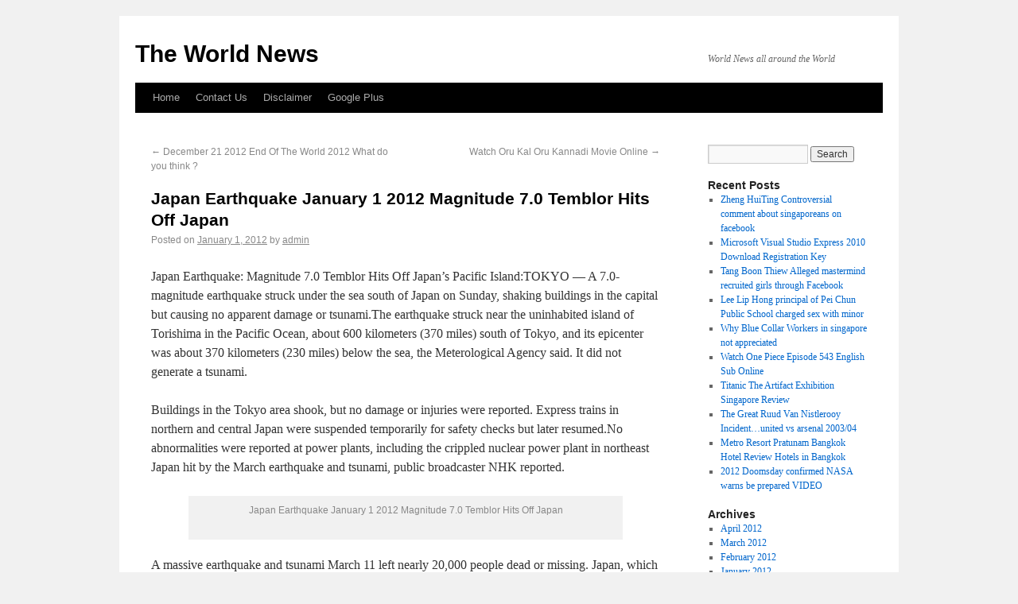

--- FILE ---
content_type: text/html; charset=utf-8
request_url: https://theworldnews.in/2012/01/01/japan-earthquake-january-1-2012-magnitude-7-0-temblor-hits-off-japan/
body_size: 7558
content:
<!DOCTYPE html>
<html dir="ltr" lang="en">
<head>
  <meta name="viewport" content="width=device-width, initial-scale=1">
<meta charset="utf-8">
  <title>Japan Earthquake January 1 2012 Magnitude 7.0 Temblor Hits Off Japan</title>
  <link rel="profile" href="https://gmpg.org/xfn/11">
  <link rel="stylesheet" type="text/css" media="all" href="/wp-content/themes/twentyten/style.css">
  <link rel="pingback" href="/xmlrpc.php">
  <link rel="alternate" type="application/rss+xml" title="The World News » Feed" href="/feed/">
  <link rel="alternate" type="application/rss+xml" title="The World News » Comments Feed" href="/comments/feed/">
  <link rel="alternate" type="application/rss+xml" title="The World News » Japan Earthquake January 1 2012 Magnitude 7.0 Temblor Hits Off Japan Comments Feed" href="/2012/01/01/japan-earthquake-january-1-2012-magnitude-7-0-temblor-hits-off-japan/feed/">
  <link rel="stylesheet" id="NextGEN-css" href="/wp-content/plugins/nextgen-gallery/css/nggallery.css" type="text/css" media="screen">
  <link rel="stylesheet" id="shutter-css" href="/wp-content/plugins/nextgen-gallery/shutter/shutter-reloaded.css" type="text/css" media="screen">
  <link rel="stylesheet" id="contact-form-7-css" href="/wp-content/plugins/contact-form-7/styles.css" type="text/css" media="all">
  <link rel="stylesheet" id="A2A_SHARE_SAVE-css" href="/wp-content/plugins/add-to-any/addtoany.min.css" type="text/css" media="all">
  <script type="text/javascript">
  /* <![CDATA[ */
  var shutterSettings = {"msgLoading":"L O A D I N G","msgClose":"Click to Close","imageCount":"1"};
  /* ]]> */
  </script>
  <script type="text/javascript" src="/wp-content/plugins/nextgen-gallery/shutter/shutter-reloaded.js"></script>
  <script type="text/javascript" src="/wp-includes/js/jquery/jquery.js"></script>
  <script type="text/javascript" src="/wp-content/plugins/nextgen-gallery/js/jquery.cycle.all.min.js"></script>
  <script type="text/javascript" src="/wp-content/plugins/nextgen-gallery/js/ngg.slideshow.min.js"></script>
  <script type="text/javascript" src="/wp-includes/js/comment-reply.js"></script>
  <link rel="EditURI" type="application/rsd+xml" title="RSD" href="/xmlrpc.php">
  <link rel="wlwmanifest" type="application/wlwmanifest+xml" href="/wp-includes/wlwmanifest.xml">
  <link rel="prev" title="December 21 2012 End Of The World 2012 What do you think ?" href="/2012/01/01/december-21-2012-end-of-the-world-2012-what-do-you-think/">
  <link rel="next" title="Watch Oru Kal Oru Kannadi Movie Online" href="/2012/01/11/watch-oru-kal-oru-kannadi-movie-online/">
  <link rel="shortlink" href="/?p=1498">
  <script type="text/javascript">
  <!--
  var a2a_config=a2a_config||{},wpa2a={done:false,html_done:false,script_ready:false,script_load:function(){var a=document.createElement('script'),s=document.getElementsByTagName('script')[0];a.type='text/javascript';a.async=true;a.src='http://static.addtoany.com/menu/page.js';s.parentNode.insertBefore(a,s);wpa2a.script_load=function(){};},script_onready:function(){if(a2a.type=='page'){wpa2a.script_ready=true;if(wpa2a.html_done)wpa2a.init();}},init:function(){for(var i=0,el,target,targets=wpa2a.targets,length=targets.length;i<length;i++){el=document.getElementById('wpa2a_'+(i+1));target=targets[i];a2a_config.linkname=target.title;a2a_config.linkurl=target.url;if(el)a2a.init('page',{target:el});wpa2a.done=true;}}};a2a_config.tracking_callback=['ready',wpa2a.script_onready];
  //-->
  </script>
  <meta name="description" content="March earthquake and tsunami, public broadcaster NHK reported.A massive earthquake and tsunami March 11 left nearly 20,000 people dead or missing. Japan, which lies along the Pacific Ring of Fire, is one of the world's most seismically active countries. Japan Earthquake: Magnitude 7.0 Temblor Hits Off Japan Strong earthquake jolts Japan">
  <meta name="keywords" content="japan earthquake january 1 2012 ,japan earthquake 1995,japan earthquake 2010,japan earthquake 2012,japan earthquake history,japan earthquake map,japan earthquake prediction,japan earthquake video">
  <link rel="canonical" href="/2012/01/01/japan-earthquake-january-1-2012-magnitude-7-0-temblor-hits-off-japan/">
  <link rel="stylesheet" href="/wp-content/plugins/wp-thumbie/wp_thumbie_verticle.css" type="text/css" media="screen">
</head>
<body class="single single-post postid-1498 single-format-standard">  <ins data-ad-channel="b1abb8ba140ddacf357f0dd10203906a" data-biqdiq-init></ins>

  <div id="wrapper" class="hfeed">
    <div id="header">
      <div id="masthead">
        <div id="branding" role="banner">
          <div id="site-title">
            <span><a href="/" title="The World News" rel="home">The World News</a></span>
          </div>
          <div id="site-description">
            World News all around the World
          </div>
        </div>
        <div id="access" role="navigation">
          <div class="skip-link screen-reader-text">
            <a href="#content" title="Skip to content">Skip to content</a>
          </div>
          <div class="menu">
            <ul>
              <li>
                <a href="/" title="Home">Home</a>
              </li>
              <li class="page_item page-item-1925">
                <a href="/contact-us/">Contact Us</a>
              </li>
              <li class="page_item page-item-2856">
                <a href="/disclaimer/">Disclaimer</a>
              </li>
              <li class="page_item page-item-3310">
                <a href="/google-plus/">Google Plus</a>
              </li>
            </ul>
          </div>
        </div>
      </div>
    </div>
    <div id="main">
      <div id="container">
        <div id="content" role="main">
          <div id="nav-above" class="navigation">
            <div class="nav-previous">
              <a href="/2012/01/01/december-21-2012-end-of-the-world-2012-what-do-you-think/" rel="prev"><span class="meta-nav">←</span> December 21 2012 End Of The World 2012 What do you think ?</a>
            </div>
            <div class="nav-next">
              <a href="/2012/01/11/watch-oru-kal-oru-kannadi-movie-online/" rel="next">Watch Oru Kal Oru Kannadi Movie Online <span class="meta-nav">→</span></a>
            </div>
          </div>
          <div id="post-1498" class="post-1498 post type-post status-publish format-standard hentry category-world-news tag-japan-earthquake-1995 tag-japan-earthquake-2010 tag-japan-earthquake-2012 tag-japan-earthquake-history tag-japan-earthquake-map tag-japan-earthquake-prediction tag-japan-earthquake-video">
            <h1 class="entry-title">Japan Earthquake January 1 2012 Magnitude 7.0 Temblor Hits Off Japan</h1>
            <div class="entry-meta">
              <span class="meta-prep meta-prep-author">Posted on</span> <a href="/2012/01/01/japan-earthquake-january-1-2012-magnitude-7-0-temblor-hits-off-japan/" title="3:04 pm" rel="bookmark"><span class="entry-date">January 1, 2012</span></a> <span class="meta-sep">by</span> <span class="author vcard"><a class="url fn n" href="/author/admin/" title="View all posts by admin">admin</a></span>
            </div>
            <div class="entry-content">
              <div style="float:none;margin:10px 0 10px 0;text-align:center;"></div>
              <p>Japan Earthquake: Magnitude 7.0 Temblor Hits Off Japan’s Pacific Island:TOKYO — A 7.0-magnitude earthquake struck under the sea south of Japan on Sunday, shaking buildings in the capital but causing no apparent damage or tsunami.The earthquake struck near the uninhabited island of Torishima in the Pacific Ocean, about 600 kilometers (370 miles) south of Tokyo, and its epicenter was about 370 kilometers (230 miles) below the sea, the Meterological Agency said. It did not generate a tsunami.</p>
              <p>Buildings in the Tokyo area shook, but no damage or injuries were reported. Express trains in northern and central Japan were suspended temporarily for safety checks but later resumed.No abnormalities were reported at power plants, including the crippled nuclear power plant in northeast Japan hit by the March earthquake and tsunami, public broadcaster NHK reported.</p>
              <div id="attachment_1499" class="wp-caption aligncenter" style="width: 538px">
                
                <p class="wp-caption-text">Japan Earthquake January 1 2012 Magnitude 7.0 Temblor Hits Off Japan</p>
              </div>
              <p>A massive earthquake and tsunami March 11 left nearly 20,000 people dead or missing. Japan, which lies along the Pacific “Ring of Fire,” is one of the world’s most seismically active countries.The earthquake struck near the uninhabited island of Torishima in the Pacific Ocean, about 370 miles south of Tokyo, and its epicenter was about 230 miles below the sea, the Meterological Agency said. It did not generate a tsunami.</p>
              <div style="float:none;margin:10px 0 10px 0;text-align:center;"></div>
              <div id="attachment_1500" class="wp-caption aligncenter" style="width: 335px">
                
                <p class="wp-caption-text">Japan Earthquake 2012 Magnitude 7.0 Temblor Hits Off Japan at New Year</p>
              </div>
              <p>Buildings in the Tokyo area shook, but no damage or injuries were reported. Express trains in northern and central Japan were suspended temporarily for safety checks but later resumed.No abnormalities were reported at power plants, including the crippled nuclear power plant in northeast Japan hit by the March earthquake and tsunami, public broadcaster NHK reported.A massive earthquake and tsunami March 11 left nearly 20,000 people dead or missing. Japan, which lies along the Pacific “Ring of Fire,” is one of the world’s most seismically active countries.</p>
              <p>Japan Earthquake: Magnitude 7.0 Temblor Hits Off Japan Strong earthquake jolts Japan</p>
              <p><object width="593" height="362" classid="clsid:d27cdb6e-ae6d-11cf-96b8-444553540000" codebase="http://download.macromedia.com/pub/shockwave/cabs/flash/swflash.cab#version=6,0,40,0">
                <param name="allowFullScreen" value="true">
                 <param name="allowScriptAccess" value="always">
                 <param name="src" value="https://www.youtube.com/v/C_ydTkkqs9A?version=3&feature=player_detailpage">
                 <param name="allowfullscreen" value="true">
                 <param name="allowscriptaccess" value="always">
                 <embed width="593" height="362" type="application/x-shockwave-flash" src="https://www.youtube.com/v/C_ydTkkqs9A?version=3&feature=player_detailpage" allowfullscreen="true" allowscriptaccess="always">
              </embed></object></p>
              <p>Japan Earthquake Mag 7.0! (01/01/2012) New Year Earthquake 日本地震</p>
              <p><object width="592" height="362" classid="clsid:d27cdb6e-ae6d-11cf-96b8-444553540000" codebase="http://download.macromedia.com/pub/shockwave/cabs/flash/swflash.cab#version=6,0,40,0">
                <param name="allowFullScreen" value="true">
                 <param name="allowScriptAccess" value="always">
                 <param name="src" value="http://www.youtube.com/v/MTYb5jqY-ao?version=3&feature=player_detailpage">
                 <param name="allowfullscreen" value="true">
                 <param name="allowscriptaccess" value="always">
                 <embed width="592" height="362" type="application/x-shockwave-flash" src="https://www.youtube.com/v/MTYb5jqY-ao?version=3&feature=player_detailpage" allowfullscreen="true" allowscriptaccess="always">
              </embed></object></p>
              <div style="float:none;margin:10px 0 10px 0;text-align:center;"></div>
              <div style="font-size:0px;height:0px;line-height:0px;margin:0;padding:0;clear:both"></div>
              <div id="wp_thumbie" style="border: 0pt none ; margin: 0pt; padding: 0pt; clear: both;">
                <div id="wp_thumbie_rl1">
                  <h3>Related Posts :</h3>
                </div>
                <ul class="wp_thumbie_ul_list" style="list-style-type: none;">
                  <li id="wp_thumbie_li" style="height:154px;">
                    <div id="wp_thumbie_image">
                      <a href="/2012/04/11/singapore-tsunami-warning-2012-indonesia-earthquake-news-today/" target="_top"></a>
                    </div>
                    <div id="wp_thumbie_title">
                      <a href="/2012/04/11/singapore-tsunami-warning-2012-indonesia-earthquake-news-today/" target="_top">Singapore Tsunami Warning 2012 Indonesia Earthquake News Today</a>
                    </div>
                    <p id="description"></p>
                  </li>
                  <li id="wp_thumbie_li" style="height:154px;">
                    <div id="wp_thumbie_image">
                      <a href="/2012/04/11/earthquake-in-singapore-today-8-7-magnitude-tsunami-warning-issued/" target="_top"></a>
                    </div>
                    <div id="wp_thumbie_title">
                      <a href="/2012/04/11/earthquake-in-singapore-today-8-7-magnitude-tsunami-warning-issued/" target="_top">Earthquake in Singapore Today 8.7 Magnitude Tsunami Warning Issued</a>
                    </div>
                    <p id="description"></p>
                  </li>
                  <li id="wp_thumbie_li" style="height:154px;">
                    <div id="wp_thumbie_image">
                      <a href="/2012/03/04/one-piece-episode-538-watch-one-piece-episode-538-online/" target="_top"></a>
                    </div>
                    <div id="wp_thumbie_title">
                      <a href="/2012/03/04/one-piece-episode-538-watch-one-piece-episode-538-online/" target="_top">One Piece Episode 538 Watch One piece episode 538 Online</a>
                    </div>
                    <p id="description"></p>
                  </li>
                  <li id="wp_thumbie_li" style="height:154px;">
                    <div id="wp_thumbie_image">
                      <a href="/2012/02/25/cardfight-vanguard-episode-60-cardfight-vanguard-watch-online/" target="_top"></a>
                    </div>
                    <div id="wp_thumbie_title">
                      <a href="/2012/02/25/cardfight-vanguard-episode-60-cardfight-vanguard-watch-online/" target="_top">Cardfight Vanguard Episode 60 Cardfight Vanguard Watch Online</a>
                    </div>
                    <p id="description"></p>
                  </li>
                  <li id="wp_thumbie_li" style="height:154px;">
                    <div id="wp_thumbie_image">
                      <a href="/2012/02/20/running-man-episode-82-eng-sub-watch-running-man-episode-online/" target="_top"><img id="wp_thumbie_thumb" src="/wp-content/plugins/wp-thumbie/timthumb.php?src=/wp-content/uploads/2012/02/Running-Man-Episode-82-Eng-sub-Watch-Running-Man-Episode-Online-450x300.jpg&w=155&h=150&zc=1"></a>
                    </div>
                    <div id="wp_thumbie_title">
                      <a href="/2012/02/20/running-man-episode-82-eng-sub-watch-running-man-episode-online/" target="_top">Running Man Episode 82 Eng sub Watch Running Man Episode Online</a>
                    </div>
                    <p id="description"></p>
                  </li>
                </ul>
                <div id="wp_thumbie_rl2">
                  <small>By</small> <small>Blogsdna</small>
                </div>
              </div>
              <div class="clear"></div>
              <div class="addtoany_share_save_container">
                <div class="a2a_kit a2a_target addtoany_list" id="wpa2a_1">
                  <img src="/wp-content/plugins/add-to-any/share_save_171_16.png" width="171" height="16" alt="Share">
                </div>
                <script type="text/javascript">
                <!--
                wpa2a.script_load();
                //-->
                </script>
              </div>
            </div>
            <div class="entry-utility">
              This entry was posted in <a href="/category/world-news/" title="View all posts in World News" rel="category tag">World News</a> and tagged japan earthquake 1995, japan earthquake 2010, Japan Earthquake 2012, japan earthquake history, japan earthquake map, japan earthquake prediction, japan earthquake video. Bookmark the <a href="/2012/01/01/japan-earthquake-january-1-2012-magnitude-7-0-temblor-hits-off-japan/" title="Permalink to Japan Earthquake January 1 2012 Magnitude 7.0 Temblor Hits Off Japan" rel="bookmark">permalink</a>.
            </div>
          </div>
          <div id="nav-below" class="navigation">
            <div class="nav-previous">
              <a href="/2012/01/01/december-21-2012-end-of-the-world-2012-what-do-you-think/" rel="prev"><span class="meta-nav">←</span> December 21 2012 End Of The World 2012 What do you think ?</a>
            </div>
            <div class="nav-next">
              <a href="/2012/01/11/watch-oru-kal-oru-kannadi-movie-online/" rel="next">Watch Oru Kal Oru Kannadi Movie Online <span class="meta-nav">→</span></a>
            </div>
          </div>
          <div id="comments">
            <div id="respond">
              <h3 id="reply-title">Leave a Reply <small><a rel="nofollow" id="cancel-comment-reply-link" href="/2012/01/01/japan-earthquake-january-1-2012-magnitude-7-0-temblor-hits-off-japan/#respond" style="display:none;">Cancel reply</a></small>
</h3>
              <form action="https://theworldnews.in/wp-comments-post.php" method="post" id="commentform" name="commentform">
                <p class="comment-notes">Your email address will not be published. Required fields are marked <span class="required">*</span></p>
                <p class="comment-form-author"><label for="author">Name</label> <span class="required">*</span><input id="author" name="author" type="text" value="" size="30" aria-required="true"></p>
                <p class="comment-form-email"><label for="email">Email</label> <span class="required">*</span><input id="email" name="email" type="text" value="" size="30" aria-required="true"></p>
                <p class="comment-form-url"><label for="url">Website</label><input id="url" name="url" type="text" value="" size="30"></p>
                <p class="comment-form-comment"><label for="comment">Comment</label> 
                <textarea id="comment" name="comment" cols="45" rows="8" aria-required="true"></textarea></p>
                <p class="form-allowed-tags">You may use these <abbr title="HyperText Markup Language">HTML</abbr> tags and attributes: <code><a href="" title=""> <abbr title=""> <acronym title=""> <b> <blockquote cite=""> <cite> <code> <del datetime=""> <em> <i> <q cite=""> <strike> <strong></strong></strike></q></i></em></del></code></cite>
</blockquote></b></acronym></abbr></a></code></p>
                <p class="form-submit"><input name="submit" type="submit" id="submit" value="Post Comment"> <input type="hidden" name="comment_post_ID" value="1498" id="comment_post_ID"> <input type="hidden" name="comment_parent" id="comment_parent" value="0"></p>
                <p style="display: none;"><input type="hidden" id="akismet_comment_nonce" name="akismet_comment_nonce" value="d7f2839e78"></p>
              </form>
            </div>
          </div>
        </div>
      </div>
      <div id="primary" class="widget-area" role="complementary">
        <ul class="xoxo">
          <li id="search-2" class="widget-container widget_search">
            <form role="search" method="get" id="searchform" action="https://theworldnews.in/" name="searchform">
              <div>
                <label class="screen-reader-text" for="s">Search for:</label> <input type="text" value="" name="s" id="s"> <input type="submit" id="searchsubmit" value="Search">
              </div>
            </form>
          </li>
          <li id="recent-posts-2" class="widget-container widget_recent_entries">
            <h3 class="widget-title">Recent Posts</h3>
            <ul>
              <li>
                <a href="/2012/04/18/zheng-huiting-controversial-comment-about-singaporeans-on-facebook/" title="Zheng HuiTing Controversial comment about singaporeans on facebook">Zheng HuiTing Controversial comment about singaporeans on facebook</a>
              </li>
              <li>
                <a href="/2012/04/18/microsoft-visual-studio-express-2010-download-registration-key/" title="Microsoft Visual Studio Express 2010 Download Registration Key">Microsoft Visual Studio Express 2010 Download Registration Key</a>
              </li>
              <li>
                <a href="/2012/04/17/tang-boon-thiew-alleged-mastermind-recruited-girls-through-facebook/" title="Tang Boon Thiew Alleged mastermind recruited girls through Facebook">Tang Boon Thiew Alleged mastermind recruited girls through Facebook</a>
              </li>
              <li>
                <a href="/2012/04/16/lee-lip-hong-principal-of-pei-chun-public-school-charged-sex-with-minor/" title="Lee Lip Hong principal of Pei Chun Public School charged sex with minor">Lee Lip Hong principal of Pei Chun Public School charged sex with minor</a>
              </li>
              <li>
                <a href="/2012/04/16/why-blue-collar-workers-in-singapore-not-appreciated/" title="Why Blue Collar Workers in singapore not appreciated">Why Blue Collar Workers in singapore not appreciated</a>
              </li>
              <li>
                <a href="/2012/04/15/watch-one-piece-episode-543-english-sub-online/" title="Watch One Piece Episode 543 English Sub Online">Watch One Piece Episode 543 English Sub Online</a>
              </li>
              <li>
                <a href="/2012/04/15/titanic-the-artifact-exhibition-singapore-review/" title="Titanic The Artifact Exhibition Singapore Review">Titanic The Artifact Exhibition Singapore Review</a>
              </li>
              <li>
                <a href="/2012/04/15/the-great-ruud-van-nistlerooy-incidentunited-vs-arsenal-200304/" title="The Great Ruud Van Nistlerooy Incident…united vs arsenal 2003/04">The Great Ruud Van Nistlerooy Incident…united vs arsenal 2003/04</a>
              </li>
              <li>
                <a href="/2012/04/15/metro-resort-pratunam-bangkok-hotel-review-hotels-in-bangkok/" title="Metro Resort Pratunam Bangkok Hotel Review Hotels in Bangkok">Metro Resort Pratunam Bangkok Hotel Review Hotels in Bangkok</a>
              </li>
              <li>
                <a href="/2012/04/15/2012-doomsday-confirmed-nasa-warns-be-prepared-video/" title="2012 Doomsday confirmed NASA warns be prepared VIDEO">2012 Doomsday confirmed NASA warns be prepared VIDEO</a>
              </li>
            </ul>
          </li>
          <li id="archives-2" class="widget-container widget_archive">
            <h3 class="widget-title">Archives</h3>
            <ul>
              <li>
                <a href="/2012/04/" title="April 2012">April 2012</a>
              </li>
              <li>
                <a href="/2012/03/" title="March 2012">March 2012</a>
              </li>
              <li>
                <a href="/2012/02/" title="February 2012">February 2012</a>
              </li>
              <li>
                <a href="/2012/01/" title="January 2012">January 2012</a>
              </li>
              <li>
                <a href="/2011/12/" title="December 2011">December 2011</a>
              </li>
              <li>
                <a href="/2011/11/" title="November 2011">November 2011</a>
              </li>
              <li>
                <a href="/2011/10/" title="October 2011">October 2011</a>
              </li>
              <li>
                <a href="/2011/09/" title="September 2011">September 2011</a>
              </li>
            </ul>
          </li>
          <li id="categories-2" class="widget-container widget_categories">
            <h3 class="widget-title">Categories</h3>
            <ul>
              <li class="cat-item cat-item-3583">
                <a href="/category/entertainment-news/" title="View all posts filed under Entertainment News">Entertainment News</a>
              </li>
              <li class="cat-item cat-item-3983">
                <a href="/category/health-news/" title="View all posts filed under Health News">Health News</a>
              </li>
              <li class="cat-item cat-item-4014">
                <a href="/category/history-2/" title="View all posts filed under History">History</a>
              </li>
              <li class="cat-item cat-item-4025">
                <a href="/category/singapore-fashion/" title="View all posts filed under Singapore Fashion">Singapore Fashion</a>
              </li>
              <li class="cat-item cat-item-3974">
                <a href="/category/singapore-food/" title="View all posts filed under Singapore Food">Singapore Food</a>
              </li>
              <li class="cat-item cat-item-1726">
                <a href="/category/singapore-news/" title="View all posts filed under Singapore News">Singapore News</a>
              </li>
              <li class="cat-item cat-item-4182">
                <a href="/category/singapore-politics/" title="View all posts filed under Singapore Politics">Singapore Politics</a>
              </li>
              <li class="cat-item cat-item-1754">
                <a href="/category/sports-news/" title="View all posts filed under Sports News">Sports News</a>
              </li>
              <li class="cat-item cat-item-2449">
                <a href="/category/technology-news/" title="View all posts filed under Technology News">Technology News</a>
              </li>
              <li class="cat-item cat-item-102">
                <a href="/category/top-searches/" title="View all posts filed under Top Searches">Top Searches</a>
              </li>
              <li class="cat-item cat-item-1">
                <a href="/category/uncategorized/" title="View all posts filed under Uncategorized">Uncategorized</a>
              </li>
              <li class="cat-item cat-item-9">
                <a href="/category/usa-news/" title="View all posts filed under USA News">USA News</a>
              </li>
              <li class="cat-item cat-item-127">
                <a href="/category/usa-politics/" title="View all posts filed under USA Politics">USA Politics</a>
              </li>
              <li class="cat-item cat-item-110">
                <a href="/category/world-news/" title="View all posts filed under World News">World News</a>
              </li>
            </ul>
          </li>
          <li id="recent-comments-2" class="widget-container widget_recent_comments">
            <h3 class="widget-title">Recent Comments</h3>
            <ul id="recentcomments">
              <li class="recentcomments">
                vanrees tj on <a href="/2012/02/14/avenged-sevenfold-tour-dates-2012-avenged-sevenfold-concerts/#comment-4832">Avenged Sevenfold Tour Dates 2012 Avenged Sevenfold Concerts</a>
              </li>
              <li class="recentcomments">
                music tutorials on <a href="/2011/10/29/coco-lee-wedding-coco-lee-ties-the-knot/#comment-4807">Coco Lee wedding Coco Lee ties the knot</a>
              </li>
              <li class="recentcomments">
                coach4bagsale.com on <a href="/2011/09/20/kate-walsh%E2%80%99s-red-hot-fashion-night-out/#comment-4747">Kate Walsh’s Red Hot Fashion Night Out</a>
              </li>
              <li class="recentcomments">
                payday loans on <a href="/2012/01/25/retail-giant-hm-accused-of-copying-artists-tori-laconsay-design/#comment-4746">Retail giant H&M accused of copying artist’s Tori LaConsay design</a>
              </li>
              <li class="recentcomments">
                tailgatecensus.com on <a href="/2011/09/20/kate-walsh%E2%80%99s-red-hot-fashion-night-out/#comment-4745">Kate Walsh’s Red Hot Fashion Night Out</a>
              </li>
            </ul>
          </li>
        </ul>
      </div>
    </div>
    <div id="footer" role="contentinfo">
      <div id="colophon">
        <div id="footer-widget-area" role="complementary">
          <div id="first" class="widget-area">
            <ul class="xoxo">
              <li id="text-7" class="widget-container widget_text">
                <div class="textwidget">
                  <br>
                  hotell barcelona billigt
                </div>
              </li>
            </ul>
          </div>
          <div id="second" class="widget-area">
            <ul class="xoxo">
              <li id="text-6" class="widget-container widget_text">
                <div class="textwidget">
                  <img src="http://bloggers.com/u/101805/cm/img_03.png" title="Bloggers - Meet Millions of Bloggers" alt="Bloggers - Meet Millions of Bloggers">
                </div>
              </li>
            </ul>
          </div>
          <div id="third" class="widget-area">
            <ul class="xoxo">
              <li id="text-14" class="widget-container widget_text">
                <div class="textwidget">
                  <img alt="YouSayToo Revenue Sharing Community" src="http://www.yousaytoo.com/backlinks/dp9itqjljmrh2043ijkf4rvd1.png">
                </div>
              </li>
            </ul>
          </div>
          <div id="fourth" class="widget-area">
            <ul class="xoxo">
              <li id="text-15" class="widget-container widget_text">
                <div class="textwidget">
                  <img alt="My Zimbio" title="My Zimbio" src="http://www.zimbio.com/images/badges/badgeBlue.png?u=usman4444" border="0">
                </div>
              </li>
            </ul>
          </div>
        </div>
        <div id="site-info">
          <a href="/" title="The World News" rel="home">The World News</a>
        </div>
        <div id="site-generator">
          Proudly powered by WordPress.
        </div>
      </div>
    </div>
  </div>
  <script type="text/javascript">
  <!--
  wpa2a.targets=[
  {title:'Japan Earthquake January 1 2012 Magnitude 7.0 Temblor Hits Off Japan',url:'https://theworldnews.in/2012/01/01/japan-earthquake-january-1-2012-magnitude-7-0-temblor-hits-off-japan/'}];
  wpa2a.html_done=true;if(wpa2a.script_ready&&!wpa2a.done)wpa2a.init();wpa2a.script_load();
  //-->
  </script> 
  <script type="text/javascript">


  <!--
  var AFS_Account="00926295";
  var AFS_Tracker="auto";
  var AFS_Server="www9";
  var AFS_Page="DetectName";
  var AFS_Url="DetectUrl";
  // -->
  </script> <noscript>Web Stats</noscript> 
  <script type="text/javascript">


                   var infolink_pid =208454; var infolink_wsid = 2;
  </script> 
  <script type="text/javascript">


                                                        jQuery(document).ready(function(){ 
                                                        jQuery('.description').before('<span><!--INFOLINKS_OFF-->');jQuery('.description').after('<span><!--INFOLINKS_ON-->');jQuery('#headerimg').before('<span><!--INFOLINKS_OFF-->');jQuery('#headerimg').after('<span><!--INFOLINKS_ON-->');jQuery('h1').before('<span><!--INFOLINKS_OFF-->');jQuery('h1').after('<span><!--INFOLINKS_ON-->');jQuery('h1').before('<span><!--INFOLINKS_OFF-->');jQuery('h1').after('<span><!--INFOLINKS_ON-->');    
                                                                });
  </script> 
  <script type="text/javascript" src="/wp-content/plugins/contact-form-7/jquery.form.js"></script> 
  <script type="text/javascript">


  /* <![CDATA[ */
  var _wpcf7 = {"loaderUrl":"http:\/\/theworldnews.in\/wp-content\/plugins\/contact-form-7\/images\/ajax-loader.gif","sending":"Sending ..."};
  /* ]]> */
  </script> 
  <script type="text/javascript" src="/wp-content/plugins/contact-form-7/scripts.js"></script>
<script defer src="https://static.cloudflareinsights.com/beacon.min.js/vcd15cbe7772f49c399c6a5babf22c1241717689176015" integrity="sha512-ZpsOmlRQV6y907TI0dKBHq9Md29nnaEIPlkf84rnaERnq6zvWvPUqr2ft8M1aS28oN72PdrCzSjY4U6VaAw1EQ==" data-cf-beacon='{"version":"2024.11.0","token":"d592cf19051a41f180af918b4347519e","r":1,"server_timing":{"name":{"cfCacheStatus":true,"cfEdge":true,"cfExtPri":true,"cfL4":true,"cfOrigin":true,"cfSpeedBrain":true},"location_startswith":null}}' crossorigin="anonymous"></script>
</body>
</html>
